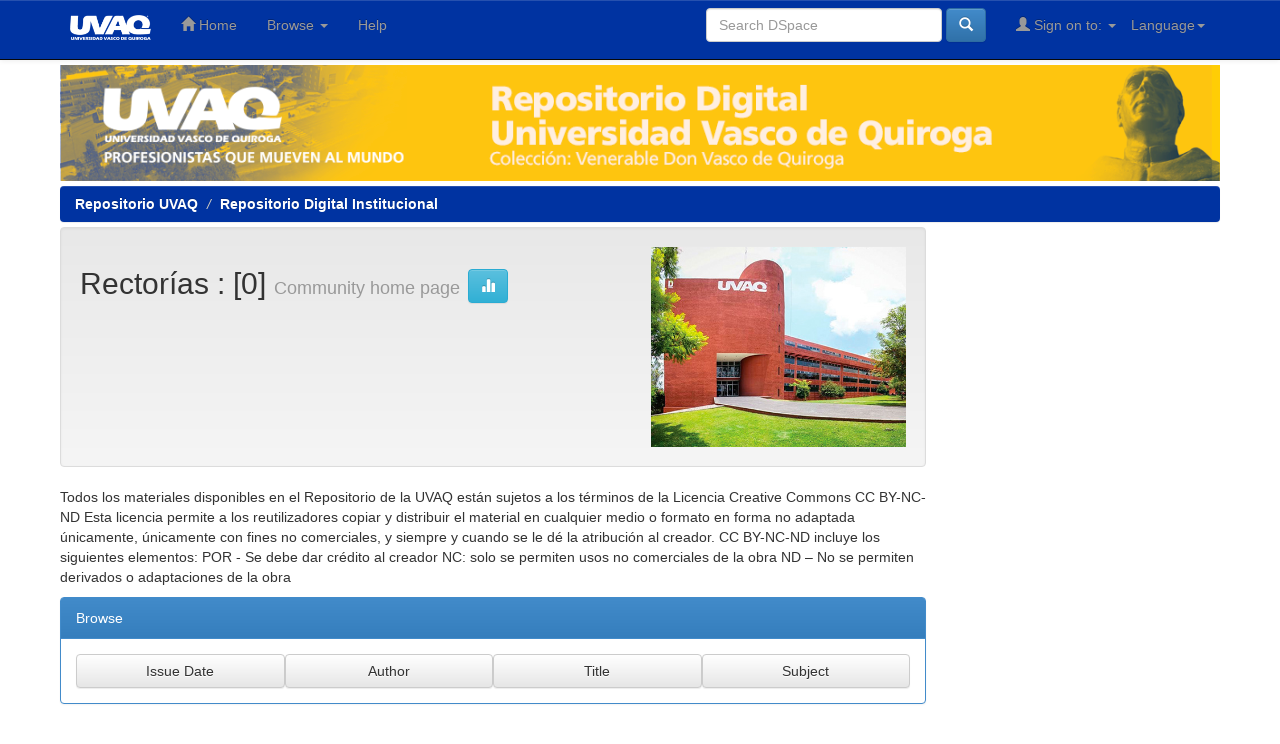

--- FILE ---
content_type: text/html;charset=UTF-8
request_url: http://dspace.uvaq.edu.mx:8080/jspui/handle/123456789/137?locale=en
body_size: 10642
content:


















<!DOCTYPE html>
<html>
    <head>
        <title>Repositorio UVAQ: Rectorías</title>
        <meta http-equiv="Content-Type" content="text/html; charset=UTF-8" />
        <meta name="Generator" content="DSpace 6.3" />
        <meta name="viewport" content="width=device-width, initial-scale=1.0">
        <link rel="shortcut icon" href="/jspui/favicon.ico" type="image/x-icon"/>
        <link rel="stylesheet" href="/jspui/static/css/jquery-ui-1.10.3.custom/redmond/jquery-ui-1.10.3.custom.css" type="text/css" />
        <link rel="stylesheet" href="/jspui/static/css/bootstrap/bootstrap.min.css" type="text/css" />
        <link rel="stylesheet" href="/jspui/static/css/bootstrap/bootstrap-theme.min.css" type="text/css" />
        <link rel="stylesheet" href="/jspui/static/css/bootstrap/dspace-theme.css" type="text/css" />

        <link rel="alternate" type="application/rdf+xml" title="Items in Community" href="/jspui/feed/rss_1.0/123456789/137"/>

        <link rel="alternate" type="application/rss+xml" title="Items in Community" href="/jspui/feed/rss_2.0/123456789/137"/>

        <link rel="alternate" type="application/rss+xml" title="Items in Community" href="/jspui/feed/atom_1.0/123456789/137"/>

        <link rel="search" type="application/opensearchdescription+xml" href="/jspui/open-search/description.xml" title="DSpace"/>

        
        <script type='text/javascript' src="/jspui/static/js/jquery/jquery-1.10.2.min.js"></script>
        <script type='text/javascript' src='/jspui/static/js/jquery/jquery-ui-1.10.3.custom.min.js'></script>
        <script type='text/javascript' src='/jspui/static/js/bootstrap/bootstrap.min.js'></script>
        <script type='text/javascript' src='/jspui/static/js/holder.js'></script>
        <script type="text/javascript" src="/jspui/utils.js"></script>
        <script type="text/javascript" src="/jspui/static/js/choice-support.js"> </script>
        


    
    


    
    

<!-- HTML5 shim and Respond.js IE8 support of HTML5 elements and media queries -->
<!--[if lt IE 9]>
  <script src="/jspui/static/js/html5shiv.js"></script>
  <script src="/jspui/static/js/respond.min.js"></script>
<![endif]-->
    </head>

    
    
    <body class="undernavigation">
<a class="sr-only" href="#content">Skip navigation</a>
<header class="navbar navbar-inverse navbar-fixed-top">    
    
            <div class="container">
                

























       <div class="navbar-header">
         <button type="button" class="navbar-toggle" data-toggle="collapse" data-target=".navbar-collapse">
           <span class="icon-bar"></span>
           <span class="icon-bar"></span>
           <span class="icon-bar"></span>
         </button>
         <a class="navbar-brand" href="/jspui/"><img height="25" src="/jspui/image/dspace-logo-only.png" alt="DSpace logo" /></a>
       </div>
       <nav class="collapse navbar-collapse bs-navbar-collapse" role="navigation">
         <ul class="nav navbar-nav">
           <li class=""><a href="/jspui/"><span class="glyphicon glyphicon-home"></span> Home</a></li>
                
           <li class="dropdown">
             <a href="#" class="dropdown-toggle" data-toggle="dropdown">Browse <b class="caret"></b></a>
             <ul class="dropdown-menu">
               <li><a href="/jspui/community-list">Communities<br/>&amp;&nbsp;Collections</a></li>
				<li class="divider"></li>
        <li class="dropdown-header">Browse Items by:</li>
				
				
				
				      			<li><a href="/jspui/browse?type=dateissued">Issue Date</a></li>
					
				      			<li><a href="/jspui/browse?type=author">Author</a></li>
					
				      			<li><a href="/jspui/browse?type=title">Title</a></li>
					
				      			<li><a href="/jspui/browse?type=subject">Subject</a></li>
					
				    
				

            </ul>
          </li>
          <li class=""><script type="text/javascript">
<!-- Javascript starts here
document.write('<a href="#" onClick="var popupwin = window.open(\'/jspui/help/index.html\',\'dspacepopup\',\'height=600,width=550,resizable,scrollbars\');popupwin.focus();return false;">Help<\/a>');
// -->
</script><noscript><a href="/jspui/help/index.html" target="dspacepopup">Help</a></noscript></li>
       </ul>

 
    <div class="nav navbar-nav navbar-right">
	 <ul class="nav navbar-nav navbar-right">
      <li class="dropdown">
       <a href="#" class="dropdown-toggle" data-toggle="dropdown">Language<b class="caret"></b></a>
        <ul class="dropdown-menu">
 
      <li>
        <a onclick="javascript:document.repost.locale.value='en';
                  document.repost.submit();" href="http://dspace.uvaq.edu.mx:8080/jspui/handle/123456789/137?locale=en">
         English
       </a>
      </li>
 
      <li>
        <a onclick="javascript:document.repost.locale.value='es';
                  document.repost.submit();" href="http://dspace.uvaq.edu.mx:8080/jspui/handle/123456789/137?locale=es">
         español
       </a>
      </li>
 
     </ul>
    </li>
    </ul>
  </div>
 
 
       <div class="nav navbar-nav navbar-right">
		<ul class="nav navbar-nav navbar-right">
         <li class="dropdown">
         
             <a href="#" class="dropdown-toggle" data-toggle="dropdown"><span class="glyphicon glyphicon-user"></span> Sign on to: <b class="caret"></b></a>
	             
             <ul class="dropdown-menu">
               <li><a href="/jspui/mydspace">My DSpace</a></li>
               <li><a href="/jspui/subscribe">Receive email<br/>updates</a></li>
               <li><a href="/jspui/profile">Edit Profile</a></li>

		
             </ul>
           </li>
          </ul>
          
	
	<form method="get" action="/jspui/simple-search" class="navbar-form navbar-right">
	    <div class="form-group">
          <input type="text" class="form-control" placeholder="Search&nbsp;DSpace" name="query" id="tequery" size="25"/>
        </div>
        <button type="submit" class="btn btn-primary"><span class="glyphicon glyphicon-search"></span></button>

	</form></div>
    </nav>

            </div>

</header>

<main id="content" role="main">

<div class="container banner">
    <div class="row">
        </div>
        <div class="col-md-9 brand">
<a href="/jspui/handle/123456789/2">
        <img src="/jspui/image/banner.png" alt="UVAQ" />
</a>
    </div>
</div>
<!-- <br/> -->
                

<div class="container">
    



  

<ol class="breadcrumb btn-success">

  <li><a href="/jspui/">Repositorio UVAQ</a></li>

  <li><a href="/jspui/handle/123456789/1">Repositorio Digital Institucional</a></li>

</ol>

</div>                



        
<div class="container">

    <div class="row">
    <div class="col-md-9">
	




























<div class="well">
<div class="row">
	<div class="col-md-8">
        <h2>Rectorías
        
                : [0]

		<small>Community home page</small>
        <a class="statisticsLink btn btn-info" href="/jspui/handle/123456789/137/statistics"><span class="glyphicon glyphicon-stats"></span></a>
		</h2>
	</div>

     <div class="col-md-4">
     	<img class="img-responsive" alt="Logo" src="/jspui/retrieve/958d0565-23b8-4b09-a8aa-3160ddc067f8" />
     </div> 

 </div>


</div>
<p class="copyrightText">Todos los materiales disponibles en el Repositorio de la UVAQ están sujetos a los términos de la Licencia Creative Commons CC BY-NC-ND

Esta licencia permite a los reutilizadores copiar y 


distribuir el material en cualquier medio o formato en forma no adaptada únicamente, únicamente con fines no comerciales, y siempre y cuando se le dé la atribución al creador.

CC BY-NC-ND incluye los siguientes elementos:
POR - Se debe dar crédito al creador
NC: solo se permiten usos no comerciales de la obra
ND – No se permiten derivados o adaptaciones de la obra</p>
	<div class="row">

</div>	


<div class="panel panel-primary">
	<div class="panel-heading">Browse</div>
	<div class="panel-body">
   				

	<form method="get" action="/jspui/handle/123456789/137/browse">
		<input type="hidden" name="type" value="dateissued"/>
		
		<input class="btn btn-default col-md-3" type="submit" name="submit_browse" value="Issue Date"/>
	</form>

	<form method="get" action="/jspui/handle/123456789/137/browse">
		<input type="hidden" name="type" value="author"/>
		
		<input class="btn btn-default col-md-3" type="submit" name="submit_browse" value="Author"/>
	</form>

	<form method="get" action="/jspui/handle/123456789/137/browse">
		<input type="hidden" name="type" value="title"/>
		
		<input class="btn btn-default col-md-3" type="submit" name="submit_browse" value="Title"/>
	</form>

	<form method="get" action="/jspui/handle/123456789/137/browse">
		<input type="hidden" name="type" value="subject"/>
		
		<input class="btn btn-default col-md-3" type="submit" name="submit_browse" value="Subject"/>
	</form>

			
	</div>
</div>

<div class="row">
	



















</div>
	
<div class="row">



	<div class="col-md-6">

        
		<h3>Collections in this community</h3>
		<div class="list-group">

			<div class="list-group-item row">  

			<div class="col-md-3">
		        <img alt="Logo" class="img-responsive" src="/jspui/retrieve/ecbaddc5-3db2-4918-99b7-8591ca401565" /> 
			</div>
			<div class="col-md-9">
		

	      <h4 class="list-group-item-heading"><a href="/jspui/handle/123456789/138">
	      Informes</a>

                [0]

	    
		</h4>
      <p class="collectionDescription"></p>
    </div>
  </div>  

  </div>
</div>

</div>
    












            

	</div>
	<div class="col-md-3">
                    
    
		
		
		












  
    </div>
    </div>       

</div>
</main>
            
             <footer class="navbar navbar-inverse navbar-bottom">
             <div id="designedby" class="container text-muted">
             <!-- Theme by --> <a href="https://www.uvaq.edu.mx/"><img
                                    src="/jspui/image/dspace-logo-only.png"
                                    alt="UVAQ" /></a>
			<div id="footer_feedback" class="pull-right">                                    
                                <p class="text-muted"> <!-- <a target="_blank" href="http://www.dspace.org/">DSpace Software</a> Copyright&nbsp;&copy;&nbsp;2002-2013&nbsp; <a target="_blank" href="http://www.duraspace.org/">Duraspace</a>&nbsp;- -->
                                <a target="_blank" href="https://uvaq.edu.mx/nueva-biblioteca">Feedback</a>
                                <!-- <a href="/jspui/htmlmap"></a> --></p>
                                </div>
			</div>
    </footer>
    </body>
</html>

